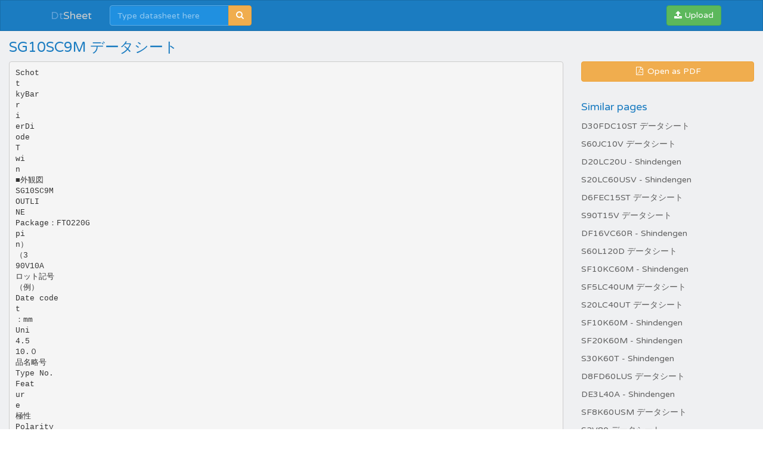

--- FILE ---
content_type: text/html;charset=UTF-8
request_url: https://dtsheet.com/doc/1350658/sg10sc9m-%E3%83%87%E3%83%BC%E3%82%BF%E3%82%B7%E3%83%BC%E3%83%88
body_size: 8192
content:


<!DOCTYPE html>
<html>
<head>
    <meta charset="utf-8">
    <meta http-equiv="X-UA-Compatible" content="IE=edge">
    <meta name="viewport" content="width=device-width, initial-scale=1">

			    <title>SG10SC9M データシート</title>

    <meta name="description" content="" />
    <meta name="keywords" content="" />
    <meta property="og:title" content="SG10SC9M データシート" />
    <meta property="og:description" content="" />
    <meta property="og:image" content="//s1.dtsheet.com/store/data/001350658_1-427d769d42f3913bc1f48fe09d8a0c12.png" />
    <script>var gaAuthorId='165',gaCategoryId='0',gaViewMode='regular';</script>

            <link rel="canonical" href="https://dtsheet.com/doc/1350658/sg10sc9m-%E3%83%87%E3%83%BC%E3%82%BF%E3%82%B7%E3%83%BC%E3%83%88" />
        	
    <link rel="stylesheet" href="/theme/datasheet/static/stylesheets/bootstrap.css">
    <link rel="stylesheet" href="/theme/datasheet/static/stylesheets/faicons.css">
    <link rel="stylesheet" href="/theme/datasheet/static/stylesheets/navbar.css">
    <link rel="stylesheet" href="/theme/datasheet/static/stylesheets/common.css">

    <link href="//fonts.googleapis.com/css?family=Varela+Round" rel="stylesheet">
    <link href="/css/datasheet.css" rel="stylesheet">
    <link rel="shortcut icon" href="/theme/datasheet/static/images/favicon.ico">

    <script type="text/javascript">
        var gaUserId = 2;
        var gaUserType = 'empty';
    </script>
	<script async src="https://pagead2.googlesyndication.com/pagead/js/adsbygoogle.js?client=ca-pub-4574181568230206" crossorigin="anonymous"></script>
<script>
(function(i,s,o,g,r,a,m){i['GoogleAnalyticsObject']=r;i[r]=i[r]||function(){
(i[r].q=i[r].q||[]).push(arguments)},i[r].l=1*new Date();a=s.createElement(o),
m=s.getElementsByTagName(o)[0];a.async=1;a.src=g;m.parentNode.insertBefore(a,m)
})(window,document,'script','//www.google-analytics.com/analytics.js','ga');
ga('create', 'UA-66014471-1', 'auto');
ga('require', 'displayfeatures');
if(typeof gaAuthorId != "undefined")
ga('set', 'dimension1', gaAuthorId);
if(typeof gaUserId != "undefined"){
ga('set', 'dimension2', gaUserId);
if(gaUserId > 0)
ga('set', '&uid', gaUserId)}
if(typeof gaUserType != "undefined")
ga('set', 'dimension3', gaUserType);
if(typeof gaCategoryId != "undefined")
ga('set', 'dimension4', gaCategoryId);
ga('send', 'pageview');
</script>

    <script src="//cdnjs.cloudflare.com/ajax/libs/labjs/2.0.3/LAB.min.js"></script>
    <script type="text/javascript">
	
		$LAB.setGlobalDefaults({ Debug:true });
		$LAB_CHAIN = $LAB
			//.script("$PATH/javascripts/jquery.js").wait()
			.script("//ajax.googleapis.com/ajax/libs/jquery/1.10.2/jquery.min.js").wait()
			.script("/js/public.js").wait()
			.script("$PATH/javascripts/bootstrap.js").wait()
			.script("$PATH/javascripts/navbar.js").wait()
            .script("$PATH/javascripts/common.js").wait()
	 
    </script>
</head>

<body>

	<div class="navbar navbar-theme
			 no-border-radius ">
		<div class="container">
			<div class="navbar-header">
				<button type="button" class="navbar-toggle"
						data-toggle="collapse" data-target="#navigation">
					<span class="icon-bar"></span>
					<span class="icon-bar"></span>
					<span class="icon-bar"></span>
				</button>
				<div class="navbar-brand">
					<a href="/">Dt<span>Sheet</span></a>				</div>
			</div>

			<div id="navigation" class="navbar-collapse collapse">
				<ul class="nav navbar-nav navbar-left">
					

											<li>
							<form class="navbar-form-expanded navbar-form" method="get" action="/search/">
								<div class="input-group">
									<input class="form-control" type="text" name="q" placeholder="Type datasheet here"
										data-width="200px" data-width-expanded="300px">
									<span class="input-group-btn">
										<button class="btn btn-warning" type="submit">
											<i class="fa fa-search"></i>
										</button>
									</span>
								</div>
							</form>
						</li>
									</ul>

				<ul class="nav navbar-nav navbar-right">
                    <button type="button" class="navbar-btn btn btn-success btn-block btn-file">
						<i class="fa fa-upload"></i>
                        Upload
                        <input type="file">
                    </button>
				</ul>
			</div>
		</div>
	</div>

    <div id="wrapper"  class="nofixed" >
		




<div class="manual container-fluid">
    <div class="row">
        <div class="col-sm-6">
            <h3>SG10SC9M データシート</h3>
        </div>
    </div>

    <div class="row">
		            <div class="col-sm-9">
				                    <pre  itemprop="text" style="white-space:pre-line">Schot
t
kyBar
r
i
erDi
ode
T
wi
n
■外観図
SG10SC9M
OUTLI
NE
Package：FTO220G
pi
n）
（3
90V10A
ロット記号
（例）
Date code
t
：mm
Uni
4.5
10.０
品名略号
Type No.
Feat
ur
e
極性
Polarity
13.5
煙 Tj
=175&deg;
C
0000
G10SC9M
３.45
煙 Tj
=１７
５℃
15.０
（例）
管理番号
Control No.
特 長
2.54
2.54
①②③
①
②
③
外形図については新電元 We
bサイトをご参照下さい。捺印表示については
捺印仕様をご確認下さい。
Fordet
ai
l
soft
heout
l
i
nedi
mens
i
ons
,r
ef
ert
oourweb s
i
t
e.Asf
ort
he
mar
ki
ng,r
ef
ert
ot
hes
peci
f
i
cat
i
on&quot;
Mar
ki
ng,T
er
mi
nalConnect
i
on&quot;
.
■定格表
RATI
NGS
●絶対最大定格
項
Abs
ol
ut
eMaxi
mum Rat
i
ngs
（指定のない場合
目
I
t
em
記号
Sy
mbol
保存温度
St
or
ageT
emper
at
ur
e
接合部温度
Oper
at
i
onJunct
i
onT
emper
at
ur
e
せん頭逆電圧
Maxi
mum Rev
er
s
eVol
t
age
出力電流
Av
er
ageRect
i
f
i
edFor
war
dCur
r
ent
絶縁耐圧
Di
el
ect
r
i
cSt
r
engt
h
締め付けトルク
Mount
i
ngT
or
que
●電気的・熱的特性
規格値
Rat
i
ngs
単位
Uni
t
Ts
t
g
－５５～１７５
℃
Tj
１７５
℃
９０
V
１００
V
１０
A
１５０
A
1
.
5
kV
０５
.
N・m
条 件
Condi
t
i
ons
VRM
繰り返しせん頭サージ逆電圧
Repet
i
t
i
v
ePeakSur
geRev
er
s
eVol
t
age
せん頭サージ順電流
PeakSur
geFor
war
dCur
r
ent
Tc＝２５℃/
unl
e
s
so
t
he
r
wi
s
es
pe
c
i
f
i
e
d）
VRRSM
I
o
パルス幅０５
.ms
，dut
y1
/
4
0
Pul
s
ewi
dt
h0.
5ms
,dut
y1/
40
50Hz正弦波，抵抗負荷，一素子当りの出力電流平均値 I
o/2,
Tc
=
１
３９℃
50Hzs
i
newav
e,Res
i
s
t
ancel
oad,Perdi
odeI
o/
2,T
c=139˚
C
I
FSM
５０Hz正弦波，非繰り返し１サイクルせん頭値，Tj
＝２５℃
50Hzs
i
newav
e,Nonr
epet
i
t
i
v
e1cy
cl
epeakv
al
ue,Tj
=25˚
C
Vdi
s
一括端子・ケース裏面間，AC１分間印加
T
er
mi
nal
st
ocas
ebacks
i
de,AC1mi
nut
e
TOR
（推奨値：０３
.N・m）
(
Recommendedt
or
que:
0.
3N
・m)
El
ect
r
i
calChar
act
er
i
s
t
i
cs
（指定のない場合
Tc＝２５℃/
unl
e
s
so
t
he
r
wi
s
es
pe
c
i
f
i
e
d）
順電圧
For
war
dVol
t
age
VF
I
F＝５A,
パルス測定，一素子当りの規格値
Pul
s
emeas
ur
ement
,Perdi
ode
MAX０７
.
５
TYP ０６
.
５
V
逆電流
Rev
er
s
eCur
r
ent
I
R
VR＝ VRM,
パルス測定，一素子当りの規格値
Pul
s
emeas
ur
ement
,Perdi
ode
MAX ０５
.
mA
一素子当りの規格値
Perdi
ode
TYP １
４０
pF
MAX ３０
.
℃/
W
接合容量
Junct
i
onCapaci
t
ance
熱抵抗
Ther
malRes
i
s
t
ance
533p
（J
〈2012.12〉）
Cj
θj
c
f
＝１MHz
,
VR＝１０V,
接合部・ケース間
Junct
i
ont
ocas
e
www.
s
hi
ndengen.
c
o.
j
p/
pr
oduc
t
/
s
emi
/
SG10SC9M
■特性図 CHARACTERI
STI
C DI
AGRAMS
順方向特性
順電力損失曲線
せん頭サージ順電流耐量
Forward Voltage
Forward Power Dissipation
Peak Surge Forward Current Capability
１０
５
２
Tc＝１７５℃
（MAX）
Tc＝１７５℃
（TYP）
Tc＝２５℃
（MAX）
Tc＝２５℃
（TYP）
１
０．
５
０．
２
０．
１
０
Pulse measurement
Per diode
０．
４
０．
８
１．
２
１．
６
２
２．
４
０
１０
tp
D＝tp/T
T
Tj＝１７５℃
８
０．
２
６
０．
０５
D＝０．
８
０．
３
DC
０．
１
４
１０ms１０ms
１cycle
Non-repetitive
Tj＝２５℃
１００
２
２
Sine wave
１５０
０．
５
SIN
４
０
０
２．
８
２００
IO
IFSM
Forward Power Dissipation PF〔W〕
Forward Current IF〔A〕
２０
Peak Surge Forward Current IFSM〔A〕
１２
３０
６
８
１０
１２
１４
１６
５０
０
１
２
Average Rectiﬁed Forward Current IO〔A〕
Forward Voltage VF〔V〕
５
１０
逆方向特性
逆電力損失曲線
接合容量
Reverse Current
Reverse Power Dissipation
Junction Capacitance
Reverse Current IR〔mA〕
１００
（TYP）
Tc＝１５０℃
１０
Tc＝１２５℃
（TYP）
（TYP）
Tc＝１００℃
１
Tc＝７５℃
（TYP）
０．
１
Tc＝５０℃
（TYP）
０．
０１
Tc＝２５℃
（TYP）
０．
００１
０
Pulse measurement
Per diode
２０
４０
６０
８０
１００
Reverse Voltage VR〔V〕
Average Rectiﬁed Forward Current IO〔A〕
tp
DC
tp
T
Tj＝１７５℃
D＝tp/T
DC
D＝０．
０５
０．
１
０．
２
６０
０．
３
４０
０．
５
２０
SIN
０．
８
０
０
２０
４０
６０
８０
１００
５０
１００
f＝１MHz
Tc＝２５℃
TYP
Per diode
２０００
１０００
５００
２００
１００
５０
２０
１０
０．
１ ０．
２
０．
５
１
２
５
１０ ２０
５０ ９０
Reverse Voltage VR〔V〕
IO
０
０
２０
５０００
VR
Reverse Voltage VR〔V〕
ディレーティングカーブ Tc-Io
Derating Curve Tc-Io
８０
０
Junction Capacitance Cj〔pF〕
Tc＝１７５℃
（TYP）
Reverse Power Dissipation PR〔W〕
１００
１０００
２０
Number of Cycles 〔cycle〕
T
VR
VR＝４５V
D＝tp/T
１５ D＝０．
８
１０
０．
５
SIN
０．
３
０．
２
５
０．
１
０．
０５
０
０
５０
１００
１５０
２００
Case Temperature Tc〔℃〕
＊ Si
newa
veは 5
0
Hzで測定しています。
＊ 50Hzs
i
newav
ei
sus
edf
ormeas
ur
ement
s
.
www.
s
hi
ndengen.
c
o.
j
p/
pr
oduc
t
/
s
emi
/
533p
（J
〈2012.12〉
）
ご 注 意
1. ご採用に際しては、別途仕様書をご請求の上、ご確認をお願いいたします。
2. 本資料に記載されている当社製品の品質水準は、一般的な信頼度が要求される標準用途を意図しています。
その製品の故障や誤動作が直接生命や人体に影響を及ぼすような極めて高い品質、信頼度を要求される特
別、特定用途の機器、装置にご使用の場合には必ず事前に当社へご連絡の上、確認を得て下さい。 当社の
製品の品質水準は以下のように分類しております。
【標準用途】
コンピュータ、OA 等の事務機器、通信用端末機器、計測器、AV 機器、アミューズメント機器、家電、
工作機器、パーソナル機器、産業用機器等
【特別用途】
輸送機器（車載、船舶等）、基幹用通信機器、交通信号機器、防災/防犯機器、各種安全機器、医療
機器等
【特定用途】
原子力制御システム、航空機器、航空宇宙機器、海底中継機器、生命維持のための装置、システム
等
3. 当社は品質と信頼性の向上に絶えず努めていますが、必要に応じ、安全性を考慮した冗長設計、延焼防止
設計、誤動作防止設計等の手段により結果として人身事故、火災事故、社会的な損害等が防止できるようご
検討下さい。
4. 本資料に記載されている内容は、製品改良などのためお断りなしに変更することがありますのでご了承下さ
い。製品のご購入に際しましては事前に当社または特約店へ最新の情報をご確認下さい。
5. 本資料の使用によって起因する損害または特許権その他権利の侵害に関しては、当社は一切その責任を負
いません。
6. 本資料によって第三者または当社の特許権その他権利の実施に対する保証または実施権の許諾を行うもの
ではありません。
7. 本資料に記載されている製品が、外国為替及び外国貿易管理法に基づき規制されている場合、輸出には同
法に基づく日本国政府の輸出許可が必要です。
8. 本資料の一部または全部を当社に無断で転載または複製することを堅くお断りいたします。
Notes
1. If you wish to use any such product, please be sure to refer to the specifications issued by Shindengen.
2. All products described or contained herein are designed with a quality level intended for use in standard
applications requiring an ordinary level of reliability. If these products are to be used in equipment or devices
for special or specific applications requiring an extremely high grade of quality or reliability in which failures or
malfunctions of products may directly affect human life or health, a local Shindengen office must be contacted
in advance to confirm that the intended use of the product is appropriate. Shindengen products are grouped
into the following three applications according the quality grade.
【Standard applications】
Computers, office automation and other office equipment, communication terminals, test and
measurement equipment, audio/visual equipment, amusement equipment, consumer electronics,
machine tools, personal electronic equipment, industrial equipment, etc.
【Special applications】
Transportation equipment (vehicles, ships, etc.), trunk-line communication equipment, traffic signal
control systems, anti-disaster/crime systems, safety equipment, medical equipment, etc.
【Specific applications】
Nuclear reactor control systems, aircraft, aerospace equipment, submarine repeaters, life support
equipment and systems, etc.
3. Although Shindengen continuously endeavors to enhance the quality and reliability of its products, customers
are advised to consider and take safety measures in their design, such as redundancy, fire containment and
anti-failure, so that personal injury, fires, or societal damages can be prevented.
4. Please note that all information described or contained herein is subject to change without notice due to
product upgrades and other reasons. When buying Shindengen products, please contact the Company s
offices or distributors to obtain the latest information.
5. Shindengen shall not bear any responsibility with regards to damages or infringement of any third-party patent
rights and other intellectual property rights incurred due to the use of information on this website.
6. The information and materials on this website neither warrant the use of Shindengen's or any third party s
patent rights and other intellectual property rights, nor grant license to such rights.
7. In the event that any product described or contained herein falls under the category of strategic products
controlled under the Foreign Exchange and Foreign Trade Control Law of Japan, exporting of such products
shall require an export license from the Japanese government in accordance with the above law.
8. No reprinting or reproduction of the materials on this website, either in whole or in part, is permitted without
proper authorization from Shindengen.
</pre>
				            </div>

            <div class="col-sm-3">
                <div class="row">
                    <div class="col-xs-12">
                        <a class="btn btn-warning btn-block" href="//s1.dtsheet.com/store/data/001350658.pdf?key=4b9a5bbedda6bc30cc784e126056112d&r=1"
                                target="_blank" rel="nofollow">
                            <span class="fa fa-fw fa-file-pdf-o"></span>
                            Open as PDF
                        </a>
                    </div>
                </div>

                <div class="row">
                    <div class="col-xs-12">
                        <dl>
                            <dt>Similar pages</dt>
							                                <dd>
                                    <a href="/doc/1350441/d30fdc10st-%E3%83%87%E3%83%BC%E3%82%BF%E3%82%B7%E3%83%BC%E3%83%88">
										D30FDC10ST データシート
                                    </a>
                                </dd>
							                                <dd>
                                    <a href="/doc/1350611/s60jc10v-%E3%83%87%E3%83%BC%E3%82%BF%E3%82%B7%E3%83%BC%E3%83%88">
										S60JC10V データシート
                                    </a>
                                </dd>
							                                <dd>
                                    <a href="/doc/1350515/d20lc20u---shindengen">
										D20LC20U - Shindengen
                                    </a>
                                </dd>
							                                <dd>
                                    <a href="/doc/1350508/s20lc60usv---shindengen">
										S20LC60USV - Shindengen
                                    </a>
                                </dd>
							                                <dd>
                                    <a href="/doc/1350735/d6fec15st-%E3%83%87%E3%83%BC%E3%82%BF%E3%82%B7%E3%83%BC%E3%83%88">
										D6FEC15ST データシート
                                    </a>
                                </dd>
							                                <dd>
                                    <a href="/doc/1350651/s90t15v-%E3%83%87%E3%83%BC%E3%82%BF%E3%82%B7%E3%83%BC%E3%83%88">
										S90T15V データシート
                                    </a>
                                </dd>
							                                <dd>
                                    <a href="/doc/1350449/df16vc60r---shindengen">
										DF16VC60R - Shindengen
                                    </a>
                                </dd>
							                                <dd>
                                    <a href="/doc/1350464/s60l120d-%E3%83%87%E3%83%BC%E3%82%BF%E3%82%B7%E3%83%BC%E3%83%88">
										S60L120D データシート
                                    </a>
                                </dd>
							                                <dd>
                                    <a href="/doc/1350703/sf10kc60m---shindengen">
										SF10KC60M - Shindengen
                                    </a>
                                </dd>
							                                <dd>
                                    <a href="/doc/1350426/sf5lc40um-%E3%83%87%E3%83%BC%E3%82%BF%E3%82%B7%E3%83%BC%E3%83%88">
										SF5LC40UM データシート
                                    </a>
                                </dd>
							                                <dd>
                                    <a href="/doc/1350531/s20lc40ut-%E3%83%87%E3%83%BC%E3%82%BF%E3%82%B7%E3%83%BC%E3%83%88">
										S20LC40UT データシート
                                    </a>
                                </dd>
							                                <dd>
                                    <a href="/doc/1350695/sf10k60m---shindengen">
										SF10K60M - Shindengen
                                    </a>
                                </dd>
							                                <dd>
                                    <a href="/doc/1350640/sf20k60m---shindengen">
										SF20K60M - Shindengen
                                    </a>
                                </dd>
							                                <dd>
                                    <a href="/doc/1350716/s30k60t---shindengen">
										S30K60T - Shindengen
                                    </a>
                                </dd>
							                                <dd>
                                    <a href="/doc/1350521/d8fd60lus-%E3%83%87%E3%83%BC%E3%82%BF%E3%82%B7%E3%83%BC%E3%83%88">
										D8FD60LUS データシート
                                    </a>
                                </dd>
							                                <dd>
                                    <a href="/doc/1350738/de3l40a---shindengen">
										DE3L40A - Shindengen
                                    </a>
                                </dd>
							                                <dd>
                                    <a href="/doc/1350699/sf8k60usm-%E3%83%87%E3%83%BC%E3%82%BF%E3%82%B7%E3%83%BC%E3%83%88">
										SF8K60USM データシート
                                    </a>
                                </dd>
							                                <dd>
                                    <a href="/doc/1350497/s2v80-%E3%83%87%E3%83%BC%E3%82%BF%E3%82%B7%E3%83%BC%E3%83%88">
										S2V80 データシート
                                    </a>
                                </dd>
							                                <dd>
                                    <a href="/doc/1482312/j532-d3ce15st">
										J532 D3CE15ST
                                    </a>
                                </dd>
							                                <dd>
                                    <a href="/doc/1519975/j534-s3v80">
										J534 S3V80
                                    </a>
                                </dd>
							                                <dd>
                                    <a href="/doc/1350492/de5l60a---shindengen">
										DE5L60A - Shindengen
                                    </a>
                                </dd>
							                                <dd>
                                    <a href="/doc/1350578/d25fd60v-%E3%83%87%E3%83%BC%E3%82%BF%E3%82%B7%E3%83%BC%E3%83%88">
										D25FD60V データシート
                                    </a>
                                </dd>
							                        </dl>
                    </div>
                </div>
                <!-- ADS-->
            </div>
		    </div>
</div>

	</div>

    <div class="footer">
        <div class="container">
            <div class="row">
                <div class="col-xs-4 text-left">
					dtsheet					&copy; 2026
                </div>
                <div class="col-xs-4 text-center">
					
                </div>
                <div class="col-xs-4 text-right">
                    <a href="/about">About us</a>
                    <a href="/dmca">DMCA / GDPR</a>
                    <a href="/abuse">Abuse here</a>
                </div>
            </div>
		</div>
    </div>

	<!-- Yandex.Metrika counter -->
<script type="text/javascript">
    (function (d, w, c) {
        (w[c] = w[c] || []).push(function() {
            try {
                w.yaCounter32232889 = new Ya.Metrika({
                    id:32232889,
                    clickmap:true,
                    trackLinks:true,
                    accurateTrackBounce:true,
                    webvisor:true
                });
            } catch(e) {}
        });

        var n = d.getElementsByTagName("script")[0],
            s = d.createElement("script"),
            f = function () { n.parentNode.insertBefore(s, n); };
        s.type = "text/javascript";
        s.async = true;
        s.src = "https://mc.yandex.ru/metrika/watch.js";

        if (w.opera == "[object Opera]") {
            d.addEventListener("DOMContentLoaded", f, false);
        } else { f(); }
    })(document, window, "yandex_metrika_callbacks");
</script>
<noscript><div><img src="https://mc.yandex.ru/watch/32232889" style="position:absolute; left:-9999px;" alt="" /></div></noscript>
<!-- /Yandex.Metrika counter -->
<script defer src="https://static.cloudflareinsights.com/beacon.min.js/vcd15cbe7772f49c399c6a5babf22c1241717689176015" integrity="sha512-ZpsOmlRQV6y907TI0dKBHq9Md29nnaEIPlkf84rnaERnq6zvWvPUqr2ft8M1aS28oN72PdrCzSjY4U6VaAw1EQ==" data-cf-beacon='{"version":"2024.11.0","token":"000c1b2f17094c8b8407669ff2385ed3","r":1,"server_timing":{"name":{"cfCacheStatus":true,"cfEdge":true,"cfExtPri":true,"cfL4":true,"cfOrigin":true,"cfSpeedBrain":true},"location_startswith":null}}' crossorigin="anonymous"></script>
</body>
</html>


--- FILE ---
content_type: text/html;charset=UTF-8
request_url: https://dtsheet.com/doc/1350658/$PATH/javascripts/bootstrap.js
body_size: 7671
content:


<!DOCTYPE html>
<html>
<head>
    <meta charset="utf-8">
    <meta http-equiv="X-UA-Compatible" content="IE=edge">
    <meta name="viewport" content="width=device-width, initial-scale=1">

			    <title>SG10SC9M データシート</title>

    <meta name="description" content="" />
    <meta name="keywords" content="" />
    <meta property="og:title" content="SG10SC9M データシート" />
    <meta property="og:description" content="" />
    <meta property="og:image" content="//s1.dtsheet.com/store/data/001350658_1-427d769d42f3913bc1f48fe09d8a0c12.png" />
    <script>var gaAuthorId='165',gaCategoryId='0',gaViewMode='regular';</script>

            <link rel="canonical" href="https://dtsheet.com/doc/1350658/sg10sc9m-%E3%83%87%E3%83%BC%E3%82%BF%E3%82%B7%E3%83%BC%E3%83%88" />
        	
    <link rel="stylesheet" href="/theme/datasheet/static/stylesheets/bootstrap.css">
    <link rel="stylesheet" href="/theme/datasheet/static/stylesheets/faicons.css">
    <link rel="stylesheet" href="/theme/datasheet/static/stylesheets/navbar.css">
    <link rel="stylesheet" href="/theme/datasheet/static/stylesheets/common.css">

    <link href="//fonts.googleapis.com/css?family=Varela+Round" rel="stylesheet">
    <link href="/css/datasheet.css" rel="stylesheet">
    <link rel="shortcut icon" href="/theme/datasheet/static/images/favicon.ico">

    <script type="text/javascript">
        var gaUserId = 2;
        var gaUserType = 'empty';
    </script>
	<script async src="https://pagead2.googlesyndication.com/pagead/js/adsbygoogle.js?client=ca-pub-4574181568230206" crossorigin="anonymous"></script>
<script>
(function(i,s,o,g,r,a,m){i['GoogleAnalyticsObject']=r;i[r]=i[r]||function(){
(i[r].q=i[r].q||[]).push(arguments)},i[r].l=1*new Date();a=s.createElement(o),
m=s.getElementsByTagName(o)[0];a.async=1;a.src=g;m.parentNode.insertBefore(a,m)
})(window,document,'script','//www.google-analytics.com/analytics.js','ga');
ga('create', 'UA-66014471-1', 'auto');
ga('require', 'displayfeatures');
if(typeof gaAuthorId != "undefined")
ga('set', 'dimension1', gaAuthorId);
if(typeof gaUserId != "undefined"){
ga('set', 'dimension2', gaUserId);
if(gaUserId > 0)
ga('set', '&uid', gaUserId)}
if(typeof gaUserType != "undefined")
ga('set', 'dimension3', gaUserType);
if(typeof gaCategoryId != "undefined")
ga('set', 'dimension4', gaCategoryId);
ga('send', 'pageview');
</script>

    <script src="//cdnjs.cloudflare.com/ajax/libs/labjs/2.0.3/LAB.min.js"></script>
    <script type="text/javascript">
	
		$LAB.setGlobalDefaults({ Debug:true });
		$LAB_CHAIN = $LAB
			//.script("$PATH/javascripts/jquery.js").wait()
			.script("//ajax.googleapis.com/ajax/libs/jquery/1.10.2/jquery.min.js").wait()
			.script("/js/public.js").wait()
			.script("$PATH/javascripts/bootstrap.js").wait()
			.script("$PATH/javascripts/navbar.js").wait()
            .script("$PATH/javascripts/common.js").wait()
	 
    </script>
</head>

<body>

	<div class="navbar navbar-theme
			 no-border-radius ">
		<div class="container">
			<div class="navbar-header">
				<button type="button" class="navbar-toggle"
						data-toggle="collapse" data-target="#navigation">
					<span class="icon-bar"></span>
					<span class="icon-bar"></span>
					<span class="icon-bar"></span>
				</button>
				<div class="navbar-brand">
					<a href="/">Dt<span>Sheet</span></a>				</div>
			</div>

			<div id="navigation" class="navbar-collapse collapse">
				<ul class="nav navbar-nav navbar-left">
					

											<li>
							<form class="navbar-form-expanded navbar-form" method="get" action="/search/">
								<div class="input-group">
									<input class="form-control" type="text" name="q" placeholder="Type datasheet here"
										data-width="200px" data-width-expanded="300px">
									<span class="input-group-btn">
										<button class="btn btn-warning" type="submit">
											<i class="fa fa-search"></i>
										</button>
									</span>
								</div>
							</form>
						</li>
									</ul>

				<ul class="nav navbar-nav navbar-right">
                    <button type="button" class="navbar-btn btn btn-success btn-block btn-file">
						<i class="fa fa-upload"></i>
                        Upload
                        <input type="file">
                    </button>
				</ul>
			</div>
		</div>
	</div>

    <div id="wrapper"  class="nofixed" >
		




<div class="manual container-fluid">
    <div class="row">
        <div class="col-sm-6">
            <h3>SG10SC9M データシート</h3>
        </div>
    </div>

    <div class="row">
		            <div class="col-sm-9">
				                    <pre  itemprop="text" style="white-space:pre-line">Schot
t
kyBar
r
i
erDi
ode
T
wi
n
■外観図
SG10SC9M
OUTLI
NE
Package：FTO220G
pi
n）
（3
90V10A
ロット記号
（例）
Date code
t
：mm
Uni
4.5
10.０
品名略号
Type No.
Feat
ur
e
極性
Polarity
13.5
煙 Tj
=175&deg;
C
0000
G10SC9M
３.45
煙 Tj
=１７
５℃
15.０
（例）
管理番号
Control No.
特 長
2.54
2.54
①②③
①
②
③
外形図については新電元 We
bサイトをご参照下さい。捺印表示については
捺印仕様をご確認下さい。
Fordet
ai
l
soft
heout
l
i
nedi
mens
i
ons
,r
ef
ert
oourweb s
i
t
e.Asf
ort
he
mar
ki
ng,r
ef
ert
ot
hes
peci
f
i
cat
i
on&quot;
Mar
ki
ng,T
er
mi
nalConnect
i
on&quot;
.
■定格表
RATI
NGS
●絶対最大定格
項
Abs
ol
ut
eMaxi
mum Rat
i
ngs
（指定のない場合
目
I
t
em
記号
Sy
mbol
保存温度
St
or
ageT
emper
at
ur
e
接合部温度
Oper
at
i
onJunct
i
onT
emper
at
ur
e
せん頭逆電圧
Maxi
mum Rev
er
s
eVol
t
age
出力電流
Av
er
ageRect
i
f
i
edFor
war
dCur
r
ent
絶縁耐圧
Di
el
ect
r
i
cSt
r
engt
h
締め付けトルク
Mount
i
ngT
or
que
●電気的・熱的特性
規格値
Rat
i
ngs
単位
Uni
t
Ts
t
g
－５５～１７５
℃
Tj
１７５
℃
９０
V
１００
V
１０
A
１５０
A
1
.
5
kV
０５
.
N・m
条 件
Condi
t
i
ons
VRM
繰り返しせん頭サージ逆電圧
Repet
i
t
i
v
ePeakSur
geRev
er
s
eVol
t
age
せん頭サージ順電流
PeakSur
geFor
war
dCur
r
ent
Tc＝２５℃/
unl
e
s
so
t
he
r
wi
s
es
pe
c
i
f
i
e
d）
VRRSM
I
o
パルス幅０５
.ms
，dut
y1
/
4
0
Pul
s
ewi
dt
h0.
5ms
,dut
y1/
40
50Hz正弦波，抵抗負荷，一素子当りの出力電流平均値 I
o/2,
Tc
=
１
３９℃
50Hzs
i
newav
e,Res
i
s
t
ancel
oad,Perdi
odeI
o/
2,T
c=139˚
C
I
FSM
５０Hz正弦波，非繰り返し１サイクルせん頭値，Tj
＝２５℃
50Hzs
i
newav
e,Nonr
epet
i
t
i
v
e1cy
cl
epeakv
al
ue,Tj
=25˚
C
Vdi
s
一括端子・ケース裏面間，AC１分間印加
T
er
mi
nal
st
ocas
ebacks
i
de,AC1mi
nut
e
TOR
（推奨値：０３
.N・m）
(
Recommendedt
or
que:
0.
3N
・m)
El
ect
r
i
calChar
act
er
i
s
t
i
cs
（指定のない場合
Tc＝２５℃/
unl
e
s
so
t
he
r
wi
s
es
pe
c
i
f
i
e
d）
順電圧
For
war
dVol
t
age
VF
I
F＝５A,
パルス測定，一素子当りの規格値
Pul
s
emeas
ur
ement
,Perdi
ode
MAX０７
.
５
TYP ０６
.
５
V
逆電流
Rev
er
s
eCur
r
ent
I
R
VR＝ VRM,
パルス測定，一素子当りの規格値
Pul
s
emeas
ur
ement
,Perdi
ode
MAX ０５
.
mA
一素子当りの規格値
Perdi
ode
TYP １
４０
pF
MAX ３０
.
℃/
W
接合容量
Junct
i
onCapaci
t
ance
熱抵抗
Ther
malRes
i
s
t
ance
533p
（J
〈2012.12〉）
Cj
θj
c
f
＝１MHz
,
VR＝１０V,
接合部・ケース間
Junct
i
ont
ocas
e
www.
s
hi
ndengen.
c
o.
j
p/
pr
oduc
t
/
s
emi
/
SG10SC9M
■特性図 CHARACTERI
STI
C DI
AGRAMS
順方向特性
順電力損失曲線
せん頭サージ順電流耐量
Forward Voltage
Forward Power Dissipation
Peak Surge Forward Current Capability
１０
５
２
Tc＝１７５℃
（MAX）
Tc＝１７５℃
（TYP）
Tc＝２５℃
（MAX）
Tc＝２５℃
（TYP）
１
０．
５
０．
２
０．
１
０
Pulse measurement
Per diode
０．
４
０．
８
１．
２
１．
６
２
２．
４
０
１０
tp
D＝tp/T
T
Tj＝１７５℃
８
０．
２
６
０．
０５
D＝０．
８
０．
３
DC
０．
１
４
１０ms１０ms
１cycle
Non-repetitive
Tj＝２５℃
１００
２
２
Sine wave
１５０
０．
５
SIN
４
０
０
２．
８
２００
IO
IFSM
Forward Power Dissipation PF〔W〕
Forward Current IF〔A〕
２０
Peak Surge Forward Current IFSM〔A〕
１２
３０
６
８
１０
１２
１４
１６
５０
０
１
２
Average Rectiﬁed Forward Current IO〔A〕
Forward Voltage VF〔V〕
５
１０
逆方向特性
逆電力損失曲線
接合容量
Reverse Current
Reverse Power Dissipation
Junction Capacitance
Reverse Current IR〔mA〕
１００
（TYP）
Tc＝１５０℃
１０
Tc＝１２５℃
（TYP）
（TYP）
Tc＝１００℃
１
Tc＝７５℃
（TYP）
０．
１
Tc＝５０℃
（TYP）
０．
０１
Tc＝２５℃
（TYP）
０．
００１
０
Pulse measurement
Per diode
２０
４０
６０
８０
１００
Reverse Voltage VR〔V〕
Average Rectiﬁed Forward Current IO〔A〕
tp
DC
tp
T
Tj＝１７５℃
D＝tp/T
DC
D＝０．
０５
０．
１
０．
２
６０
０．
３
４０
０．
５
２０
SIN
０．
８
０
０
２０
４０
６０
８０
１００
５０
１００
f＝１MHz
Tc＝２５℃
TYP
Per diode
２０００
１０００
５００
２００
１００
５０
２０
１０
０．
１ ０．
２
０．
５
１
２
５
１０ ２０
５０ ９０
Reverse Voltage VR〔V〕
IO
０
０
２０
５０００
VR
Reverse Voltage VR〔V〕
ディレーティングカーブ Tc-Io
Derating Curve Tc-Io
８０
０
Junction Capacitance Cj〔pF〕
Tc＝１７５℃
（TYP）
Reverse Power Dissipation PR〔W〕
１００
１０００
２０
Number of Cycles 〔cycle〕
T
VR
VR＝４５V
D＝tp/T
１５ D＝０．
８
１０
０．
５
SIN
０．
３
０．
２
５
０．
１
０．
０５
０
０
５０
１００
１５０
２００
Case Temperature Tc〔℃〕
＊ Si
newa
veは 5
0
Hzで測定しています。
＊ 50Hzs
i
newav
ei
sus
edf
ormeas
ur
ement
s
.
www.
s
hi
ndengen.
c
o.
j
p/
pr
oduc
t
/
s
emi
/
533p
（J
〈2012.12〉
）
ご 注 意
1. ご採用に際しては、別途仕様書をご請求の上、ご確認をお願いいたします。
2. 本資料に記載されている当社製品の品質水準は、一般的な信頼度が要求される標準用途を意図しています。
その製品の故障や誤動作が直接生命や人体に影響を及ぼすような極めて高い品質、信頼度を要求される特
別、特定用途の機器、装置にご使用の場合には必ず事前に当社へご連絡の上、確認を得て下さい。 当社の
製品の品質水準は以下のように分類しております。
【標準用途】
コンピュータ、OA 等の事務機器、通信用端末機器、計測器、AV 機器、アミューズメント機器、家電、
工作機器、パーソナル機器、産業用機器等
【特別用途】
輸送機器（車載、船舶等）、基幹用通信機器、交通信号機器、防災/防犯機器、各種安全機器、医療
機器等
【特定用途】
原子力制御システム、航空機器、航空宇宙機器、海底中継機器、生命維持のための装置、システム
等
3. 当社は品質と信頼性の向上に絶えず努めていますが、必要に応じ、安全性を考慮した冗長設計、延焼防止
設計、誤動作防止設計等の手段により結果として人身事故、火災事故、社会的な損害等が防止できるようご
検討下さい。
4. 本資料に記載されている内容は、製品改良などのためお断りなしに変更することがありますのでご了承下さ
い。製品のご購入に際しましては事前に当社または特約店へ最新の情報をご確認下さい。
5. 本資料の使用によって起因する損害または特許権その他権利の侵害に関しては、当社は一切その責任を負
いません。
6. 本資料によって第三者または当社の特許権その他権利の実施に対する保証または実施権の許諾を行うもの
ではありません。
7. 本資料に記載されている製品が、外国為替及び外国貿易管理法に基づき規制されている場合、輸出には同
法に基づく日本国政府の輸出許可が必要です。
8. 本資料の一部または全部を当社に無断で転載または複製することを堅くお断りいたします。
Notes
1. If you wish to use any such product, please be sure to refer to the specifications issued by Shindengen.
2. All products described or contained herein are designed with a quality level intended for use in standard
applications requiring an ordinary level of reliability. If these products are to be used in equipment or devices
for special or specific applications requiring an extremely high grade of quality or reliability in which failures or
malfunctions of products may directly affect human life or health, a local Shindengen office must be contacted
in advance to confirm that the intended use of the product is appropriate. Shindengen products are grouped
into the following three applications according the quality grade.
【Standard applications】
Computers, office automation and other office equipment, communication terminals, test and
measurement equipment, audio/visual equipment, amusement equipment, consumer electronics,
machine tools, personal electronic equipment, industrial equipment, etc.
【Special applications】
Transportation equipment (vehicles, ships, etc.), trunk-line communication equipment, traffic signal
control systems, anti-disaster/crime systems, safety equipment, medical equipment, etc.
【Specific applications】
Nuclear reactor control systems, aircraft, aerospace equipment, submarine repeaters, life support
equipment and systems, etc.
3. Although Shindengen continuously endeavors to enhance the quality and reliability of its products, customers
are advised to consider and take safety measures in their design, such as redundancy, fire containment and
anti-failure, so that personal injury, fires, or societal damages can be prevented.
4. Please note that all information described or contained herein is subject to change without notice due to
product upgrades and other reasons. When buying Shindengen products, please contact the Company s
offices or distributors to obtain the latest information.
5. Shindengen shall not bear any responsibility with regards to damages or infringement of any third-party patent
rights and other intellectual property rights incurred due to the use of information on this website.
6. The information and materials on this website neither warrant the use of Shindengen's or any third party s
patent rights and other intellectual property rights, nor grant license to such rights.
7. In the event that any product described or contained herein falls under the category of strategic products
controlled under the Foreign Exchange and Foreign Trade Control Law of Japan, exporting of such products
shall require an export license from the Japanese government in accordance with the above law.
8. No reprinting or reproduction of the materials on this website, either in whole or in part, is permitted without
proper authorization from Shindengen.
</pre>
				            </div>

            <div class="col-sm-3">
                <div class="row">
                    <div class="col-xs-12">
                        <a class="btn btn-warning btn-block" href="//s1.dtsheet.com/store/data/001350658.pdf?key=4b9a5bbedda6bc30cc784e126056112d&r=1"
                                target="_blank" rel="nofollow">
                            <span class="fa fa-fw fa-file-pdf-o"></span>
                            Open as PDF
                        </a>
                    </div>
                </div>

                <div class="row">
                    <div class="col-xs-12">
                        <dl>
                            <dt>Similar pages</dt>
							                                <dd>
                                    <a href="/doc/1350441/d30fdc10st-%E3%83%87%E3%83%BC%E3%82%BF%E3%82%B7%E3%83%BC%E3%83%88">
										D30FDC10ST データシート
                                    </a>
                                </dd>
							                                <dd>
                                    <a href="/doc/1350611/s60jc10v-%E3%83%87%E3%83%BC%E3%82%BF%E3%82%B7%E3%83%BC%E3%83%88">
										S60JC10V データシート
                                    </a>
                                </dd>
							                                <dd>
                                    <a href="/doc/1350515/d20lc20u---shindengen">
										D20LC20U - Shindengen
                                    </a>
                                </dd>
							                                <dd>
                                    <a href="/doc/1350508/s20lc60usv---shindengen">
										S20LC60USV - Shindengen
                                    </a>
                                </dd>
							                                <dd>
                                    <a href="/doc/1350735/d6fec15st-%E3%83%87%E3%83%BC%E3%82%BF%E3%82%B7%E3%83%BC%E3%83%88">
										D6FEC15ST データシート
                                    </a>
                                </dd>
							                                <dd>
                                    <a href="/doc/1350651/s90t15v-%E3%83%87%E3%83%BC%E3%82%BF%E3%82%B7%E3%83%BC%E3%83%88">
										S90T15V データシート
                                    </a>
                                </dd>
							                                <dd>
                                    <a href="/doc/1350449/df16vc60r---shindengen">
										DF16VC60R - Shindengen
                                    </a>
                                </dd>
							                                <dd>
                                    <a href="/doc/1350464/s60l120d-%E3%83%87%E3%83%BC%E3%82%BF%E3%82%B7%E3%83%BC%E3%83%88">
										S60L120D データシート
                                    </a>
                                </dd>
							                                <dd>
                                    <a href="/doc/1350703/sf10kc60m---shindengen">
										SF10KC60M - Shindengen
                                    </a>
                                </dd>
							                                <dd>
                                    <a href="/doc/1350426/sf5lc40um-%E3%83%87%E3%83%BC%E3%82%BF%E3%82%B7%E3%83%BC%E3%83%88">
										SF5LC40UM データシート
                                    </a>
                                </dd>
							                                <dd>
                                    <a href="/doc/1350531/s20lc40ut-%E3%83%87%E3%83%BC%E3%82%BF%E3%82%B7%E3%83%BC%E3%83%88">
										S20LC40UT データシート
                                    </a>
                                </dd>
							                                <dd>
                                    <a href="/doc/1350695/sf10k60m---shindengen">
										SF10K60M - Shindengen
                                    </a>
                                </dd>
							                                <dd>
                                    <a href="/doc/1350640/sf20k60m---shindengen">
										SF20K60M - Shindengen
                                    </a>
                                </dd>
							                                <dd>
                                    <a href="/doc/1350716/s30k60t---shindengen">
										S30K60T - Shindengen
                                    </a>
                                </dd>
							                                <dd>
                                    <a href="/doc/1350521/d8fd60lus-%E3%83%87%E3%83%BC%E3%82%BF%E3%82%B7%E3%83%BC%E3%83%88">
										D8FD60LUS データシート
                                    </a>
                                </dd>
							                                <dd>
                                    <a href="/doc/1350738/de3l40a---shindengen">
										DE3L40A - Shindengen
                                    </a>
                                </dd>
							                                <dd>
                                    <a href="/doc/1350699/sf8k60usm-%E3%83%87%E3%83%BC%E3%82%BF%E3%82%B7%E3%83%BC%E3%83%88">
										SF8K60USM データシート
                                    </a>
                                </dd>
							                                <dd>
                                    <a href="/doc/1350497/s2v80-%E3%83%87%E3%83%BC%E3%82%BF%E3%82%B7%E3%83%BC%E3%83%88">
										S2V80 データシート
                                    </a>
                                </dd>
							                                <dd>
                                    <a href="/doc/1482312/j532-d3ce15st">
										J532 D3CE15ST
                                    </a>
                                </dd>
							                                <dd>
                                    <a href="/doc/1519975/j534-s3v80">
										J534 S3V80
                                    </a>
                                </dd>
							                                <dd>
                                    <a href="/doc/1350492/de5l60a---shindengen">
										DE5L60A - Shindengen
                                    </a>
                                </dd>
							                                <dd>
                                    <a href="/doc/1350578/d25fd60v-%E3%83%87%E3%83%BC%E3%82%BF%E3%82%B7%E3%83%BC%E3%83%88">
										D25FD60V データシート
                                    </a>
                                </dd>
							                        </dl>
                    </div>
                </div>
                <!-- ADS-->
            </div>
		    </div>
</div>

	</div>

    <div class="footer">
        <div class="container">
            <div class="row">
                <div class="col-xs-4 text-left">
					dtsheet					&copy; 2026
                </div>
                <div class="col-xs-4 text-center">
					
                </div>
                <div class="col-xs-4 text-right">
                    <a href="/about">About us</a>
                    <a href="/dmca">DMCA / GDPR</a>
                    <a href="/abuse">Abuse here</a>
                </div>
            </div>
		</div>
    </div>

	<!-- Yandex.Metrika counter -->
<script type="text/javascript">
    (function (d, w, c) {
        (w[c] = w[c] || []).push(function() {
            try {
                w.yaCounter32232889 = new Ya.Metrika({
                    id:32232889,
                    clickmap:true,
                    trackLinks:true,
                    accurateTrackBounce:true,
                    webvisor:true
                });
            } catch(e) {}
        });

        var n = d.getElementsByTagName("script")[0],
            s = d.createElement("script"),
            f = function () { n.parentNode.insertBefore(s, n); };
        s.type = "text/javascript";
        s.async = true;
        s.src = "https://mc.yandex.ru/metrika/watch.js";

        if (w.opera == "[object Opera]") {
            d.addEventListener("DOMContentLoaded", f, false);
        } else { f(); }
    })(document, window, "yandex_metrika_callbacks");
</script>
<noscript><div><img src="https://mc.yandex.ru/watch/32232889" style="position:absolute; left:-9999px;" alt="" /></div></noscript>
<!-- /Yandex.Metrika counter -->
</body>
</html>


--- FILE ---
content_type: text/html;charset=UTF-8
request_url: https://dtsheet.com/doc/1350658/$PATH/javascripts/navbar.js
body_size: 7674
content:


<!DOCTYPE html>
<html>
<head>
    <meta charset="utf-8">
    <meta http-equiv="X-UA-Compatible" content="IE=edge">
    <meta name="viewport" content="width=device-width, initial-scale=1">

			    <title>SG10SC9M データシート</title>

    <meta name="description" content="" />
    <meta name="keywords" content="" />
    <meta property="og:title" content="SG10SC9M データシート" />
    <meta property="og:description" content="" />
    <meta property="og:image" content="//s1.dtsheet.com/store/data/001350658_1-427d769d42f3913bc1f48fe09d8a0c12.png" />
    <script>var gaAuthorId='165',gaCategoryId='0',gaViewMode='regular';</script>

            <link rel="canonical" href="https://dtsheet.com/doc/1350658/sg10sc9m-%E3%83%87%E3%83%BC%E3%82%BF%E3%82%B7%E3%83%BC%E3%83%88" />
        	
    <link rel="stylesheet" href="/theme/datasheet/static/stylesheets/bootstrap.css">
    <link rel="stylesheet" href="/theme/datasheet/static/stylesheets/faicons.css">
    <link rel="stylesheet" href="/theme/datasheet/static/stylesheets/navbar.css">
    <link rel="stylesheet" href="/theme/datasheet/static/stylesheets/common.css">

    <link href="//fonts.googleapis.com/css?family=Varela+Round" rel="stylesheet">
    <link href="/css/datasheet.css" rel="stylesheet">
    <link rel="shortcut icon" href="/theme/datasheet/static/images/favicon.ico">

    <script type="text/javascript">
        var gaUserId = 2;
        var gaUserType = 'empty';
    </script>
	<script async src="https://pagead2.googlesyndication.com/pagead/js/adsbygoogle.js?client=ca-pub-4574181568230206" crossorigin="anonymous"></script>
<script>
(function(i,s,o,g,r,a,m){i['GoogleAnalyticsObject']=r;i[r]=i[r]||function(){
(i[r].q=i[r].q||[]).push(arguments)},i[r].l=1*new Date();a=s.createElement(o),
m=s.getElementsByTagName(o)[0];a.async=1;a.src=g;m.parentNode.insertBefore(a,m)
})(window,document,'script','//www.google-analytics.com/analytics.js','ga');
ga('create', 'UA-66014471-1', 'auto');
ga('require', 'displayfeatures');
if(typeof gaAuthorId != "undefined")
ga('set', 'dimension1', gaAuthorId);
if(typeof gaUserId != "undefined"){
ga('set', 'dimension2', gaUserId);
if(gaUserId > 0)
ga('set', '&uid', gaUserId)}
if(typeof gaUserType != "undefined")
ga('set', 'dimension3', gaUserType);
if(typeof gaCategoryId != "undefined")
ga('set', 'dimension4', gaCategoryId);
ga('send', 'pageview');
</script>

    <script src="//cdnjs.cloudflare.com/ajax/libs/labjs/2.0.3/LAB.min.js"></script>
    <script type="text/javascript">
	
		$LAB.setGlobalDefaults({ Debug:true });
		$LAB_CHAIN = $LAB
			//.script("$PATH/javascripts/jquery.js").wait()
			.script("//ajax.googleapis.com/ajax/libs/jquery/1.10.2/jquery.min.js").wait()
			.script("/js/public.js").wait()
			.script("$PATH/javascripts/bootstrap.js").wait()
			.script("$PATH/javascripts/navbar.js").wait()
            .script("$PATH/javascripts/common.js").wait()
	 
    </script>
</head>

<body>

	<div class="navbar navbar-theme
			 no-border-radius ">
		<div class="container">
			<div class="navbar-header">
				<button type="button" class="navbar-toggle"
						data-toggle="collapse" data-target="#navigation">
					<span class="icon-bar"></span>
					<span class="icon-bar"></span>
					<span class="icon-bar"></span>
				</button>
				<div class="navbar-brand">
					<a href="/">Dt<span>Sheet</span></a>				</div>
			</div>

			<div id="navigation" class="navbar-collapse collapse">
				<ul class="nav navbar-nav navbar-left">
					

											<li>
							<form class="navbar-form-expanded navbar-form" method="get" action="/search/">
								<div class="input-group">
									<input class="form-control" type="text" name="q" placeholder="Type datasheet here"
										data-width="200px" data-width-expanded="300px">
									<span class="input-group-btn">
										<button class="btn btn-warning" type="submit">
											<i class="fa fa-search"></i>
										</button>
									</span>
								</div>
							</form>
						</li>
									</ul>

				<ul class="nav navbar-nav navbar-right">
                    <button type="button" class="navbar-btn btn btn-success btn-block btn-file">
						<i class="fa fa-upload"></i>
                        Upload
                        <input type="file">
                    </button>
				</ul>
			</div>
		</div>
	</div>

    <div id="wrapper"  class="nofixed" >
		




<div class="manual container-fluid">
    <div class="row">
        <div class="col-sm-6">
            <h3>SG10SC9M データシート</h3>
        </div>
    </div>

    <div class="row">
		            <div class="col-sm-9">
				                    <pre  itemprop="text" style="white-space:pre-line">Schot
t
kyBar
r
i
erDi
ode
T
wi
n
■外観図
SG10SC9M
OUTLI
NE
Package：FTO220G
pi
n）
（3
90V10A
ロット記号
（例）
Date code
t
：mm
Uni
4.5
10.０
品名略号
Type No.
Feat
ur
e
極性
Polarity
13.5
煙 Tj
=175&deg;
C
0000
G10SC9M
３.45
煙 Tj
=１７
５℃
15.０
（例）
管理番号
Control No.
特 長
2.54
2.54
①②③
①
②
③
外形図については新電元 We
bサイトをご参照下さい。捺印表示については
捺印仕様をご確認下さい。
Fordet
ai
l
soft
heout
l
i
nedi
mens
i
ons
,r
ef
ert
oourweb s
i
t
e.Asf
ort
he
mar
ki
ng,r
ef
ert
ot
hes
peci
f
i
cat
i
on&quot;
Mar
ki
ng,T
er
mi
nalConnect
i
on&quot;
.
■定格表
RATI
NGS
●絶対最大定格
項
Abs
ol
ut
eMaxi
mum Rat
i
ngs
（指定のない場合
目
I
t
em
記号
Sy
mbol
保存温度
St
or
ageT
emper
at
ur
e
接合部温度
Oper
at
i
onJunct
i
onT
emper
at
ur
e
せん頭逆電圧
Maxi
mum Rev
er
s
eVol
t
age
出力電流
Av
er
ageRect
i
f
i
edFor
war
dCur
r
ent
絶縁耐圧
Di
el
ect
r
i
cSt
r
engt
h
締め付けトルク
Mount
i
ngT
or
que
●電気的・熱的特性
規格値
Rat
i
ngs
単位
Uni
t
Ts
t
g
－５５～１７５
℃
Tj
１７５
℃
９０
V
１００
V
１０
A
１５０
A
1
.
5
kV
０５
.
N・m
条 件
Condi
t
i
ons
VRM
繰り返しせん頭サージ逆電圧
Repet
i
t
i
v
ePeakSur
geRev
er
s
eVol
t
age
せん頭サージ順電流
PeakSur
geFor
war
dCur
r
ent
Tc＝２５℃/
unl
e
s
so
t
he
r
wi
s
es
pe
c
i
f
i
e
d）
VRRSM
I
o
パルス幅０５
.ms
，dut
y1
/
4
0
Pul
s
ewi
dt
h0.
5ms
,dut
y1/
40
50Hz正弦波，抵抗負荷，一素子当りの出力電流平均値 I
o/2,
Tc
=
１
３９℃
50Hzs
i
newav
e,Res
i
s
t
ancel
oad,Perdi
odeI
o/
2,T
c=139˚
C
I
FSM
５０Hz正弦波，非繰り返し１サイクルせん頭値，Tj
＝２５℃
50Hzs
i
newav
e,Nonr
epet
i
t
i
v
e1cy
cl
epeakv
al
ue,Tj
=25˚
C
Vdi
s
一括端子・ケース裏面間，AC１分間印加
T
er
mi
nal
st
ocas
ebacks
i
de,AC1mi
nut
e
TOR
（推奨値：０３
.N・m）
(
Recommendedt
or
que:
0.
3N
・m)
El
ect
r
i
calChar
act
er
i
s
t
i
cs
（指定のない場合
Tc＝２５℃/
unl
e
s
so
t
he
r
wi
s
es
pe
c
i
f
i
e
d）
順電圧
For
war
dVol
t
age
VF
I
F＝５A,
パルス測定，一素子当りの規格値
Pul
s
emeas
ur
ement
,Perdi
ode
MAX０７
.
５
TYP ０６
.
５
V
逆電流
Rev
er
s
eCur
r
ent
I
R
VR＝ VRM,
パルス測定，一素子当りの規格値
Pul
s
emeas
ur
ement
,Perdi
ode
MAX ０５
.
mA
一素子当りの規格値
Perdi
ode
TYP １
４０
pF
MAX ３０
.
℃/
W
接合容量
Junct
i
onCapaci
t
ance
熱抵抗
Ther
malRes
i
s
t
ance
533p
（J
〈2012.12〉）
Cj
θj
c
f
＝１MHz
,
VR＝１０V,
接合部・ケース間
Junct
i
ont
ocas
e
www.
s
hi
ndengen.
c
o.
j
p/
pr
oduc
t
/
s
emi
/
SG10SC9M
■特性図 CHARACTERI
STI
C DI
AGRAMS
順方向特性
順電力損失曲線
せん頭サージ順電流耐量
Forward Voltage
Forward Power Dissipation
Peak Surge Forward Current Capability
１０
５
２
Tc＝１７５℃
（MAX）
Tc＝１７５℃
（TYP）
Tc＝２５℃
（MAX）
Tc＝２５℃
（TYP）
１
０．
５
０．
２
０．
１
０
Pulse measurement
Per diode
０．
４
０．
８
１．
２
１．
６
２
２．
４
０
１０
tp
D＝tp/T
T
Tj＝１７５℃
８
０．
２
６
０．
０５
D＝０．
８
０．
３
DC
０．
１
４
１０ms１０ms
１cycle
Non-repetitive
Tj＝２５℃
１００
２
２
Sine wave
１５０
０．
５
SIN
４
０
０
２．
８
２００
IO
IFSM
Forward Power Dissipation PF〔W〕
Forward Current IF〔A〕
２０
Peak Surge Forward Current IFSM〔A〕
１２
３０
６
８
１０
１２
１４
１６
５０
０
１
２
Average Rectiﬁed Forward Current IO〔A〕
Forward Voltage VF〔V〕
５
１０
逆方向特性
逆電力損失曲線
接合容量
Reverse Current
Reverse Power Dissipation
Junction Capacitance
Reverse Current IR〔mA〕
１００
（TYP）
Tc＝１５０℃
１０
Tc＝１２５℃
（TYP）
（TYP）
Tc＝１００℃
１
Tc＝７５℃
（TYP）
０．
１
Tc＝５０℃
（TYP）
０．
０１
Tc＝２５℃
（TYP）
０．
００１
０
Pulse measurement
Per diode
２０
４０
６０
８０
１００
Reverse Voltage VR〔V〕
Average Rectiﬁed Forward Current IO〔A〕
tp
DC
tp
T
Tj＝１７５℃
D＝tp/T
DC
D＝０．
０５
０．
１
０．
２
６０
０．
３
４０
０．
５
２０
SIN
０．
８
０
０
２０
４０
６０
８０
１００
５０
１００
f＝１MHz
Tc＝２５℃
TYP
Per diode
２０００
１０００
５００
２００
１００
５０
２０
１０
０．
１ ０．
２
０．
５
１
２
５
１０ ２０
５０ ９０
Reverse Voltage VR〔V〕
IO
０
０
２０
５０００
VR
Reverse Voltage VR〔V〕
ディレーティングカーブ Tc-Io
Derating Curve Tc-Io
８０
０
Junction Capacitance Cj〔pF〕
Tc＝１７５℃
（TYP）
Reverse Power Dissipation PR〔W〕
１００
１０００
２０
Number of Cycles 〔cycle〕
T
VR
VR＝４５V
D＝tp/T
１５ D＝０．
８
１０
０．
５
SIN
０．
３
０．
２
５
０．
１
０．
０５
０
０
５０
１００
１５０
２００
Case Temperature Tc〔℃〕
＊ Si
newa
veは 5
0
Hzで測定しています。
＊ 50Hzs
i
newav
ei
sus
edf
ormeas
ur
ement
s
.
www.
s
hi
ndengen.
c
o.
j
p/
pr
oduc
t
/
s
emi
/
533p
（J
〈2012.12〉
）
ご 注 意
1. ご採用に際しては、別途仕様書をご請求の上、ご確認をお願いいたします。
2. 本資料に記載されている当社製品の品質水準は、一般的な信頼度が要求される標準用途を意図しています。
その製品の故障や誤動作が直接生命や人体に影響を及ぼすような極めて高い品質、信頼度を要求される特
別、特定用途の機器、装置にご使用の場合には必ず事前に当社へご連絡の上、確認を得て下さい。 当社の
製品の品質水準は以下のように分類しております。
【標準用途】
コンピュータ、OA 等の事務機器、通信用端末機器、計測器、AV 機器、アミューズメント機器、家電、
工作機器、パーソナル機器、産業用機器等
【特別用途】
輸送機器（車載、船舶等）、基幹用通信機器、交通信号機器、防災/防犯機器、各種安全機器、医療
機器等
【特定用途】
原子力制御システム、航空機器、航空宇宙機器、海底中継機器、生命維持のための装置、システム
等
3. 当社は品質と信頼性の向上に絶えず努めていますが、必要に応じ、安全性を考慮した冗長設計、延焼防止
設計、誤動作防止設計等の手段により結果として人身事故、火災事故、社会的な損害等が防止できるようご
検討下さい。
4. 本資料に記載されている内容は、製品改良などのためお断りなしに変更することがありますのでご了承下さ
い。製品のご購入に際しましては事前に当社または特約店へ最新の情報をご確認下さい。
5. 本資料の使用によって起因する損害または特許権その他権利の侵害に関しては、当社は一切その責任を負
いません。
6. 本資料によって第三者または当社の特許権その他権利の実施に対する保証または実施権の許諾を行うもの
ではありません。
7. 本資料に記載されている製品が、外国為替及び外国貿易管理法に基づき規制されている場合、輸出には同
法に基づく日本国政府の輸出許可が必要です。
8. 本資料の一部または全部を当社に無断で転載または複製することを堅くお断りいたします。
Notes
1. If you wish to use any such product, please be sure to refer to the specifications issued by Shindengen.
2. All products described or contained herein are designed with a quality level intended for use in standard
applications requiring an ordinary level of reliability. If these products are to be used in equipment or devices
for special or specific applications requiring an extremely high grade of quality or reliability in which failures or
malfunctions of products may directly affect human life or health, a local Shindengen office must be contacted
in advance to confirm that the intended use of the product is appropriate. Shindengen products are grouped
into the following three applications according the quality grade.
【Standard applications】
Computers, office automation and other office equipment, communication terminals, test and
measurement equipment, audio/visual equipment, amusement equipment, consumer electronics,
machine tools, personal electronic equipment, industrial equipment, etc.
【Special applications】
Transportation equipment (vehicles, ships, etc.), trunk-line communication equipment, traffic signal
control systems, anti-disaster/crime systems, safety equipment, medical equipment, etc.
【Specific applications】
Nuclear reactor control systems, aircraft, aerospace equipment, submarine repeaters, life support
equipment and systems, etc.
3. Although Shindengen continuously endeavors to enhance the quality and reliability of its products, customers
are advised to consider and take safety measures in their design, such as redundancy, fire containment and
anti-failure, so that personal injury, fires, or societal damages can be prevented.
4. Please note that all information described or contained herein is subject to change without notice due to
product upgrades and other reasons. When buying Shindengen products, please contact the Company s
offices or distributors to obtain the latest information.
5. Shindengen shall not bear any responsibility with regards to damages or infringement of any third-party patent
rights and other intellectual property rights incurred due to the use of information on this website.
6. The information and materials on this website neither warrant the use of Shindengen's or any third party s
patent rights and other intellectual property rights, nor grant license to such rights.
7. In the event that any product described or contained herein falls under the category of strategic products
controlled under the Foreign Exchange and Foreign Trade Control Law of Japan, exporting of such products
shall require an export license from the Japanese government in accordance with the above law.
8. No reprinting or reproduction of the materials on this website, either in whole or in part, is permitted without
proper authorization from Shindengen.
</pre>
				            </div>

            <div class="col-sm-3">
                <div class="row">
                    <div class="col-xs-12">
                        <a class="btn btn-warning btn-block" href="//s1.dtsheet.com/store/data/001350658.pdf?key=4b9a5bbedda6bc30cc784e126056112d&r=1"
                                target="_blank" rel="nofollow">
                            <span class="fa fa-fw fa-file-pdf-o"></span>
                            Open as PDF
                        </a>
                    </div>
                </div>

                <div class="row">
                    <div class="col-xs-12">
                        <dl>
                            <dt>Similar pages</dt>
							                                <dd>
                                    <a href="/doc/1350441/d30fdc10st-%E3%83%87%E3%83%BC%E3%82%BF%E3%82%B7%E3%83%BC%E3%83%88">
										D30FDC10ST データシート
                                    </a>
                                </dd>
							                                <dd>
                                    <a href="/doc/1350611/s60jc10v-%E3%83%87%E3%83%BC%E3%82%BF%E3%82%B7%E3%83%BC%E3%83%88">
										S60JC10V データシート
                                    </a>
                                </dd>
							                                <dd>
                                    <a href="/doc/1350515/d20lc20u---shindengen">
										D20LC20U - Shindengen
                                    </a>
                                </dd>
							                                <dd>
                                    <a href="/doc/1350508/s20lc60usv---shindengen">
										S20LC60USV - Shindengen
                                    </a>
                                </dd>
							                                <dd>
                                    <a href="/doc/1350735/d6fec15st-%E3%83%87%E3%83%BC%E3%82%BF%E3%82%B7%E3%83%BC%E3%83%88">
										D6FEC15ST データシート
                                    </a>
                                </dd>
							                                <dd>
                                    <a href="/doc/1350651/s90t15v-%E3%83%87%E3%83%BC%E3%82%BF%E3%82%B7%E3%83%BC%E3%83%88">
										S90T15V データシート
                                    </a>
                                </dd>
							                                <dd>
                                    <a href="/doc/1350449/df16vc60r---shindengen">
										DF16VC60R - Shindengen
                                    </a>
                                </dd>
							                                <dd>
                                    <a href="/doc/1350464/s60l120d-%E3%83%87%E3%83%BC%E3%82%BF%E3%82%B7%E3%83%BC%E3%83%88">
										S60L120D データシート
                                    </a>
                                </dd>
							                                <dd>
                                    <a href="/doc/1350703/sf10kc60m---shindengen">
										SF10KC60M - Shindengen
                                    </a>
                                </dd>
							                                <dd>
                                    <a href="/doc/1350426/sf5lc40um-%E3%83%87%E3%83%BC%E3%82%BF%E3%82%B7%E3%83%BC%E3%83%88">
										SF5LC40UM データシート
                                    </a>
                                </dd>
							                                <dd>
                                    <a href="/doc/1350531/s20lc40ut-%E3%83%87%E3%83%BC%E3%82%BF%E3%82%B7%E3%83%BC%E3%83%88">
										S20LC40UT データシート
                                    </a>
                                </dd>
							                                <dd>
                                    <a href="/doc/1350695/sf10k60m---shindengen">
										SF10K60M - Shindengen
                                    </a>
                                </dd>
							                                <dd>
                                    <a href="/doc/1350640/sf20k60m---shindengen">
										SF20K60M - Shindengen
                                    </a>
                                </dd>
							                                <dd>
                                    <a href="/doc/1350716/s30k60t---shindengen">
										S30K60T - Shindengen
                                    </a>
                                </dd>
							                                <dd>
                                    <a href="/doc/1350521/d8fd60lus-%E3%83%87%E3%83%BC%E3%82%BF%E3%82%B7%E3%83%BC%E3%83%88">
										D8FD60LUS データシート
                                    </a>
                                </dd>
							                                <dd>
                                    <a href="/doc/1350738/de3l40a---shindengen">
										DE3L40A - Shindengen
                                    </a>
                                </dd>
							                                <dd>
                                    <a href="/doc/1350699/sf8k60usm-%E3%83%87%E3%83%BC%E3%82%BF%E3%82%B7%E3%83%BC%E3%83%88">
										SF8K60USM データシート
                                    </a>
                                </dd>
							                                <dd>
                                    <a href="/doc/1350497/s2v80-%E3%83%87%E3%83%BC%E3%82%BF%E3%82%B7%E3%83%BC%E3%83%88">
										S2V80 データシート
                                    </a>
                                </dd>
							                                <dd>
                                    <a href="/doc/1482312/j532-d3ce15st">
										J532 D3CE15ST
                                    </a>
                                </dd>
							                                <dd>
                                    <a href="/doc/1519975/j534-s3v80">
										J534 S3V80
                                    </a>
                                </dd>
							                                <dd>
                                    <a href="/doc/1350492/de5l60a---shindengen">
										DE5L60A - Shindengen
                                    </a>
                                </dd>
							                                <dd>
                                    <a href="/doc/1350578/d25fd60v-%E3%83%87%E3%83%BC%E3%82%BF%E3%82%B7%E3%83%BC%E3%83%88">
										D25FD60V データシート
                                    </a>
                                </dd>
							                        </dl>
                    </div>
                </div>
                <!-- ADS-->
            </div>
		    </div>
</div>

	</div>

    <div class="footer">
        <div class="container">
            <div class="row">
                <div class="col-xs-4 text-left">
					dtsheet					&copy; 2026
                </div>
                <div class="col-xs-4 text-center">
					
                </div>
                <div class="col-xs-4 text-right">
                    <a href="/about">About us</a>
                    <a href="/dmca">DMCA / GDPR</a>
                    <a href="/abuse">Abuse here</a>
                </div>
            </div>
		</div>
    </div>

	<!-- Yandex.Metrika counter -->
<script type="text/javascript">
    (function (d, w, c) {
        (w[c] = w[c] || []).push(function() {
            try {
                w.yaCounter32232889 = new Ya.Metrika({
                    id:32232889,
                    clickmap:true,
                    trackLinks:true,
                    accurateTrackBounce:true,
                    webvisor:true
                });
            } catch(e) {}
        });

        var n = d.getElementsByTagName("script")[0],
            s = d.createElement("script"),
            f = function () { n.parentNode.insertBefore(s, n); };
        s.type = "text/javascript";
        s.async = true;
        s.src = "https://mc.yandex.ru/metrika/watch.js";

        if (w.opera == "[object Opera]") {
            d.addEventListener("DOMContentLoaded", f, false);
        } else { f(); }
    })(document, window, "yandex_metrika_callbacks");
</script>
<noscript><div><img src="https://mc.yandex.ru/watch/32232889" style="position:absolute; left:-9999px;" alt="" /></div></noscript>
<!-- /Yandex.Metrika counter -->
</body>
</html>


--- FILE ---
content_type: text/html;charset=UTF-8
request_url: https://dtsheet.com/doc/1350658/$PATH/javascripts/common.js
body_size: 7889
content:


<!DOCTYPE html>
<html>
<head>
    <meta charset="utf-8">
    <meta http-equiv="X-UA-Compatible" content="IE=edge">
    <meta name="viewport" content="width=device-width, initial-scale=1">

			    <title>SG10SC9M データシート</title>

    <meta name="description" content="" />
    <meta name="keywords" content="" />
    <meta property="og:title" content="SG10SC9M データシート" />
    <meta property="og:description" content="" />
    <meta property="og:image" content="//s1.dtsheet.com/store/data/001350658_1-427d769d42f3913bc1f48fe09d8a0c12.png" />
    <script>var gaAuthorId='165',gaCategoryId='0',gaViewMode='regular';</script>

            <link rel="canonical" href="https://dtsheet.com/doc/1350658/sg10sc9m-%E3%83%87%E3%83%BC%E3%82%BF%E3%82%B7%E3%83%BC%E3%83%88" />
        	
    <link rel="stylesheet" href="/theme/datasheet/static/stylesheets/bootstrap.css">
    <link rel="stylesheet" href="/theme/datasheet/static/stylesheets/faicons.css">
    <link rel="stylesheet" href="/theme/datasheet/static/stylesheets/navbar.css">
    <link rel="stylesheet" href="/theme/datasheet/static/stylesheets/common.css">

    <link href="//fonts.googleapis.com/css?family=Varela+Round" rel="stylesheet">
    <link href="/css/datasheet.css" rel="stylesheet">
    <link rel="shortcut icon" href="/theme/datasheet/static/images/favicon.ico">

    <script type="text/javascript">
        var gaUserId = 2;
        var gaUserType = 'empty';
    </script>
	<script async src="https://pagead2.googlesyndication.com/pagead/js/adsbygoogle.js?client=ca-pub-4574181568230206" crossorigin="anonymous"></script>
<script>
(function(i,s,o,g,r,a,m){i['GoogleAnalyticsObject']=r;i[r]=i[r]||function(){
(i[r].q=i[r].q||[]).push(arguments)},i[r].l=1*new Date();a=s.createElement(o),
m=s.getElementsByTagName(o)[0];a.async=1;a.src=g;m.parentNode.insertBefore(a,m)
})(window,document,'script','//www.google-analytics.com/analytics.js','ga');
ga('create', 'UA-66014471-1', 'auto');
ga('require', 'displayfeatures');
if(typeof gaAuthorId != "undefined")
ga('set', 'dimension1', gaAuthorId);
if(typeof gaUserId != "undefined"){
ga('set', 'dimension2', gaUserId);
if(gaUserId > 0)
ga('set', '&uid', gaUserId)}
if(typeof gaUserType != "undefined")
ga('set', 'dimension3', gaUserType);
if(typeof gaCategoryId != "undefined")
ga('set', 'dimension4', gaCategoryId);
ga('send', 'pageview');
</script>

    <script src="//cdnjs.cloudflare.com/ajax/libs/labjs/2.0.3/LAB.min.js"></script>
    <script type="text/javascript">
	
		$LAB.setGlobalDefaults({ Debug:true });
		$LAB_CHAIN = $LAB
			//.script("$PATH/javascripts/jquery.js").wait()
			.script("//ajax.googleapis.com/ajax/libs/jquery/1.10.2/jquery.min.js").wait()
			.script("/js/public.js").wait()
			.script("$PATH/javascripts/bootstrap.js").wait()
			.script("$PATH/javascripts/navbar.js").wait()
            .script("$PATH/javascripts/common.js").wait()
	 
    </script>
</head>

<body>

	<div class="navbar navbar-theme
			 no-border-radius ">
		<div class="container">
			<div class="navbar-header">
				<button type="button" class="navbar-toggle"
						data-toggle="collapse" data-target="#navigation">
					<span class="icon-bar"></span>
					<span class="icon-bar"></span>
					<span class="icon-bar"></span>
				</button>
				<div class="navbar-brand">
					<a href="/">Dt<span>Sheet</span></a>				</div>
			</div>

			<div id="navigation" class="navbar-collapse collapse">
				<ul class="nav navbar-nav navbar-left">
					

											<li>
							<form class="navbar-form-expanded navbar-form" method="get" action="/search/">
								<div class="input-group">
									<input class="form-control" type="text" name="q" placeholder="Type datasheet here"
										data-width="200px" data-width-expanded="300px">
									<span class="input-group-btn">
										<button class="btn btn-warning" type="submit">
											<i class="fa fa-search"></i>
										</button>
									</span>
								</div>
							</form>
						</li>
									</ul>

				<ul class="nav navbar-nav navbar-right">
                    <button type="button" class="navbar-btn btn btn-success btn-block btn-file">
						<i class="fa fa-upload"></i>
                        Upload
                        <input type="file">
                    </button>
				</ul>
			</div>
		</div>
	</div>

    <div id="wrapper"  class="nofixed" >
		




<div class="manual container-fluid">
    <div class="row">
        <div class="col-sm-6">
            <h3>SG10SC9M データシート</h3>
        </div>
    </div>

    <div class="row">
		            <div class="col-sm-9">
				                    <pre  itemprop="text" style="white-space:pre-line">Schot
t
kyBar
r
i
erDi
ode
T
wi
n
■外観図
SG10SC9M
OUTLI
NE
Package：FTO220G
pi
n）
（3
90V10A
ロット記号
（例）
Date code
t
：mm
Uni
4.5
10.０
品名略号
Type No.
Feat
ur
e
極性
Polarity
13.5
煙 Tj
=175&deg;
C
0000
G10SC9M
３.45
煙 Tj
=１７
５℃
15.０
（例）
管理番号
Control No.
特 長
2.54
2.54
①②③
①
②
③
外形図については新電元 We
bサイトをご参照下さい。捺印表示については
捺印仕様をご確認下さい。
Fordet
ai
l
soft
heout
l
i
nedi
mens
i
ons
,r
ef
ert
oourweb s
i
t
e.Asf
ort
he
mar
ki
ng,r
ef
ert
ot
hes
peci
f
i
cat
i
on&quot;
Mar
ki
ng,T
er
mi
nalConnect
i
on&quot;
.
■定格表
RATI
NGS
●絶対最大定格
項
Abs
ol
ut
eMaxi
mum Rat
i
ngs
（指定のない場合
目
I
t
em
記号
Sy
mbol
保存温度
St
or
ageT
emper
at
ur
e
接合部温度
Oper
at
i
onJunct
i
onT
emper
at
ur
e
せん頭逆電圧
Maxi
mum Rev
er
s
eVol
t
age
出力電流
Av
er
ageRect
i
f
i
edFor
war
dCur
r
ent
絶縁耐圧
Di
el
ect
r
i
cSt
r
engt
h
締め付けトルク
Mount
i
ngT
or
que
●電気的・熱的特性
規格値
Rat
i
ngs
単位
Uni
t
Ts
t
g
－５５～１７５
℃
Tj
１７５
℃
９０
V
１００
V
１０
A
１５０
A
1
.
5
kV
０５
.
N・m
条 件
Condi
t
i
ons
VRM
繰り返しせん頭サージ逆電圧
Repet
i
t
i
v
ePeakSur
geRev
er
s
eVol
t
age
せん頭サージ順電流
PeakSur
geFor
war
dCur
r
ent
Tc＝２５℃/
unl
e
s
so
t
he
r
wi
s
es
pe
c
i
f
i
e
d）
VRRSM
I
o
パルス幅０５
.ms
，dut
y1
/
4
0
Pul
s
ewi
dt
h0.
5ms
,dut
y1/
40
50Hz正弦波，抵抗負荷，一素子当りの出力電流平均値 I
o/2,
Tc
=
１
３９℃
50Hzs
i
newav
e,Res
i
s
t
ancel
oad,Perdi
odeI
o/
2,T
c=139˚
C
I
FSM
５０Hz正弦波，非繰り返し１サイクルせん頭値，Tj
＝２５℃
50Hzs
i
newav
e,Nonr
epet
i
t
i
v
e1cy
cl
epeakv
al
ue,Tj
=25˚
C
Vdi
s
一括端子・ケース裏面間，AC１分間印加
T
er
mi
nal
st
ocas
ebacks
i
de,AC1mi
nut
e
TOR
（推奨値：０３
.N・m）
(
Recommendedt
or
que:
0.
3N
・m)
El
ect
r
i
calChar
act
er
i
s
t
i
cs
（指定のない場合
Tc＝２５℃/
unl
e
s
so
t
he
r
wi
s
es
pe
c
i
f
i
e
d）
順電圧
For
war
dVol
t
age
VF
I
F＝５A,
パルス測定，一素子当りの規格値
Pul
s
emeas
ur
ement
,Perdi
ode
MAX０７
.
５
TYP ０６
.
５
V
逆電流
Rev
er
s
eCur
r
ent
I
R
VR＝ VRM,
パルス測定，一素子当りの規格値
Pul
s
emeas
ur
ement
,Perdi
ode
MAX ０５
.
mA
一素子当りの規格値
Perdi
ode
TYP １
４０
pF
MAX ３０
.
℃/
W
接合容量
Junct
i
onCapaci
t
ance
熱抵抗
Ther
malRes
i
s
t
ance
533p
（J
〈2012.12〉）
Cj
θj
c
f
＝１MHz
,
VR＝１０V,
接合部・ケース間
Junct
i
ont
ocas
e
www.
s
hi
ndengen.
c
o.
j
p/
pr
oduc
t
/
s
emi
/
SG10SC9M
■特性図 CHARACTERI
STI
C DI
AGRAMS
順方向特性
順電力損失曲線
せん頭サージ順電流耐量
Forward Voltage
Forward Power Dissipation
Peak Surge Forward Current Capability
１０
５
２
Tc＝１７５℃
（MAX）
Tc＝１７５℃
（TYP）
Tc＝２５℃
（MAX）
Tc＝２５℃
（TYP）
１
０．
５
０．
２
０．
１
０
Pulse measurement
Per diode
０．
４
０．
８
１．
２
１．
６
２
２．
４
０
１０
tp
D＝tp/T
T
Tj＝１７５℃
８
０．
２
６
０．
０５
D＝０．
８
０．
３
DC
０．
１
４
１０ms１０ms
１cycle
Non-repetitive
Tj＝２５℃
１００
２
２
Sine wave
１５０
０．
５
SIN
４
０
０
２．
８
２００
IO
IFSM
Forward Power Dissipation PF〔W〕
Forward Current IF〔A〕
２０
Peak Surge Forward Current IFSM〔A〕
１２
３０
６
８
１０
１２
１４
１６
５０
０
１
２
Average Rectiﬁed Forward Current IO〔A〕
Forward Voltage VF〔V〕
５
１０
逆方向特性
逆電力損失曲線
接合容量
Reverse Current
Reverse Power Dissipation
Junction Capacitance
Reverse Current IR〔mA〕
１００
（TYP）
Tc＝１５０℃
１０
Tc＝１２５℃
（TYP）
（TYP）
Tc＝１００℃
１
Tc＝７５℃
（TYP）
０．
１
Tc＝５０℃
（TYP）
０．
０１
Tc＝２５℃
（TYP）
０．
００１
０
Pulse measurement
Per diode
２０
４０
６０
８０
１００
Reverse Voltage VR〔V〕
Average Rectiﬁed Forward Current IO〔A〕
tp
DC
tp
T
Tj＝１７５℃
D＝tp/T
DC
D＝０．
０５
０．
１
０．
２
６０
０．
３
４０
０．
５
２０
SIN
０．
８
０
０
２０
４０
６０
８０
１００
５０
１００
f＝１MHz
Tc＝２５℃
TYP
Per diode
２０００
１０００
５００
２００
１００
５０
２０
１０
０．
１ ０．
２
０．
５
１
２
５
１０ ２０
５０ ９０
Reverse Voltage VR〔V〕
IO
０
０
２０
５０００
VR
Reverse Voltage VR〔V〕
ディレーティングカーブ Tc-Io
Derating Curve Tc-Io
８０
０
Junction Capacitance Cj〔pF〕
Tc＝１７５℃
（TYP）
Reverse Power Dissipation PR〔W〕
１００
１０００
２０
Number of Cycles 〔cycle〕
T
VR
VR＝４５V
D＝tp/T
１５ D＝０．
８
１０
０．
５
SIN
０．
３
０．
２
５
０．
１
０．
０５
０
０
５０
１００
１５０
２００
Case Temperature Tc〔℃〕
＊ Si
newa
veは 5
0
Hzで測定しています。
＊ 50Hzs
i
newav
ei
sus
edf
ormeas
ur
ement
s
.
www.
s
hi
ndengen.
c
o.
j
p/
pr
oduc
t
/
s
emi
/
533p
（J
〈2012.12〉
）
ご 注 意
1. ご採用に際しては、別途仕様書をご請求の上、ご確認をお願いいたします。
2. 本資料に記載されている当社製品の品質水準は、一般的な信頼度が要求される標準用途を意図しています。
その製品の故障や誤動作が直接生命や人体に影響を及ぼすような極めて高い品質、信頼度を要求される特
別、特定用途の機器、装置にご使用の場合には必ず事前に当社へご連絡の上、確認を得て下さい。 当社の
製品の品質水準は以下のように分類しております。
【標準用途】
コンピュータ、OA 等の事務機器、通信用端末機器、計測器、AV 機器、アミューズメント機器、家電、
工作機器、パーソナル機器、産業用機器等
【特別用途】
輸送機器（車載、船舶等）、基幹用通信機器、交通信号機器、防災/防犯機器、各種安全機器、医療
機器等
【特定用途】
原子力制御システム、航空機器、航空宇宙機器、海底中継機器、生命維持のための装置、システム
等
3. 当社は品質と信頼性の向上に絶えず努めていますが、必要に応じ、安全性を考慮した冗長設計、延焼防止
設計、誤動作防止設計等の手段により結果として人身事故、火災事故、社会的な損害等が防止できるようご
検討下さい。
4. 本資料に記載されている内容は、製品改良などのためお断りなしに変更することがありますのでご了承下さ
い。製品のご購入に際しましては事前に当社または特約店へ最新の情報をご確認下さい。
5. 本資料の使用によって起因する損害または特許権その他権利の侵害に関しては、当社は一切その責任を負
いません。
6. 本資料によって第三者または当社の特許権その他権利の実施に対する保証または実施権の許諾を行うもの
ではありません。
7. 本資料に記載されている製品が、外国為替及び外国貿易管理法に基づき規制されている場合、輸出には同
法に基づく日本国政府の輸出許可が必要です。
8. 本資料の一部または全部を当社に無断で転載または複製することを堅くお断りいたします。
Notes
1. If you wish to use any such product, please be sure to refer to the specifications issued by Shindengen.
2. All products described or contained herein are designed with a quality level intended for use in standard
applications requiring an ordinary level of reliability. If these products are to be used in equipment or devices
for special or specific applications requiring an extremely high grade of quality or reliability in which failures or
malfunctions of products may directly affect human life or health, a local Shindengen office must be contacted
in advance to confirm that the intended use of the product is appropriate. Shindengen products are grouped
into the following three applications according the quality grade.
【Standard applications】
Computers, office automation and other office equipment, communication terminals, test and
measurement equipment, audio/visual equipment, amusement equipment, consumer electronics,
machine tools, personal electronic equipment, industrial equipment, etc.
【Special applications】
Transportation equipment (vehicles, ships, etc.), trunk-line communication equipment, traffic signal
control systems, anti-disaster/crime systems, safety equipment, medical equipment, etc.
【Specific applications】
Nuclear reactor control systems, aircraft, aerospace equipment, submarine repeaters, life support
equipment and systems, etc.
3. Although Shindengen continuously endeavors to enhance the quality and reliability of its products, customers
are advised to consider and take safety measures in their design, such as redundancy, fire containment and
anti-failure, so that personal injury, fires, or societal damages can be prevented.
4. Please note that all information described or contained herein is subject to change without notice due to
product upgrades and other reasons. When buying Shindengen products, please contact the Company s
offices or distributors to obtain the latest information.
5. Shindengen shall not bear any responsibility with regards to damages or infringement of any third-party patent
rights and other intellectual property rights incurred due to the use of information on this website.
6. The information and materials on this website neither warrant the use of Shindengen's or any third party s
patent rights and other intellectual property rights, nor grant license to such rights.
7. In the event that any product described or contained herein falls under the category of strategic products
controlled under the Foreign Exchange and Foreign Trade Control Law of Japan, exporting of such products
shall require an export license from the Japanese government in accordance with the above law.
8. No reprinting or reproduction of the materials on this website, either in whole or in part, is permitted without
proper authorization from Shindengen.
</pre>
				            </div>

            <div class="col-sm-3">
                <div class="row">
                    <div class="col-xs-12">
                        <a class="btn btn-warning btn-block" href="//s1.dtsheet.com/store/data/001350658.pdf?key=4b9a5bbedda6bc30cc784e126056112d&r=1"
                                target="_blank" rel="nofollow">
                            <span class="fa fa-fw fa-file-pdf-o"></span>
                            Open as PDF
                        </a>
                    </div>
                </div>

                <div class="row">
                    <div class="col-xs-12">
                        <dl>
                            <dt>Similar pages</dt>
							                                <dd>
                                    <a href="/doc/1350441/d30fdc10st-%E3%83%87%E3%83%BC%E3%82%BF%E3%82%B7%E3%83%BC%E3%83%88">
										D30FDC10ST データシート
                                    </a>
                                </dd>
							                                <dd>
                                    <a href="/doc/1350611/s60jc10v-%E3%83%87%E3%83%BC%E3%82%BF%E3%82%B7%E3%83%BC%E3%83%88">
										S60JC10V データシート
                                    </a>
                                </dd>
							                                <dd>
                                    <a href="/doc/1350515/d20lc20u---shindengen">
										D20LC20U - Shindengen
                                    </a>
                                </dd>
							                                <dd>
                                    <a href="/doc/1350508/s20lc60usv---shindengen">
										S20LC60USV - Shindengen
                                    </a>
                                </dd>
							                                <dd>
                                    <a href="/doc/1350735/d6fec15st-%E3%83%87%E3%83%BC%E3%82%BF%E3%82%B7%E3%83%BC%E3%83%88">
										D6FEC15ST データシート
                                    </a>
                                </dd>
							                                <dd>
                                    <a href="/doc/1350651/s90t15v-%E3%83%87%E3%83%BC%E3%82%BF%E3%82%B7%E3%83%BC%E3%83%88">
										S90T15V データシート
                                    </a>
                                </dd>
							                                <dd>
                                    <a href="/doc/1350449/df16vc60r---shindengen">
										DF16VC60R - Shindengen
                                    </a>
                                </dd>
							                                <dd>
                                    <a href="/doc/1350464/s60l120d-%E3%83%87%E3%83%BC%E3%82%BF%E3%82%B7%E3%83%BC%E3%83%88">
										S60L120D データシート
                                    </a>
                                </dd>
							                                <dd>
                                    <a href="/doc/1350703/sf10kc60m---shindengen">
										SF10KC60M - Shindengen
                                    </a>
                                </dd>
							                                <dd>
                                    <a href="/doc/1350426/sf5lc40um-%E3%83%87%E3%83%BC%E3%82%BF%E3%82%B7%E3%83%BC%E3%83%88">
										SF5LC40UM データシート
                                    </a>
                                </dd>
							                                <dd>
                                    <a href="/doc/1350531/s20lc40ut-%E3%83%87%E3%83%BC%E3%82%BF%E3%82%B7%E3%83%BC%E3%83%88">
										S20LC40UT データシート
                                    </a>
                                </dd>
							                                <dd>
                                    <a href="/doc/1350695/sf10k60m---shindengen">
										SF10K60M - Shindengen
                                    </a>
                                </dd>
							                                <dd>
                                    <a href="/doc/1350640/sf20k60m---shindengen">
										SF20K60M - Shindengen
                                    </a>
                                </dd>
							                                <dd>
                                    <a href="/doc/1350716/s30k60t---shindengen">
										S30K60T - Shindengen
                                    </a>
                                </dd>
							                                <dd>
                                    <a href="/doc/1350521/d8fd60lus-%E3%83%87%E3%83%BC%E3%82%BF%E3%82%B7%E3%83%BC%E3%83%88">
										D8FD60LUS データシート
                                    </a>
                                </dd>
							                                <dd>
                                    <a href="/doc/1350738/de3l40a---shindengen">
										DE3L40A - Shindengen
                                    </a>
                                </dd>
							                                <dd>
                                    <a href="/doc/1350699/sf8k60usm-%E3%83%87%E3%83%BC%E3%82%BF%E3%82%B7%E3%83%BC%E3%83%88">
										SF8K60USM データシート
                                    </a>
                                </dd>
							                                <dd>
                                    <a href="/doc/1350497/s2v80-%E3%83%87%E3%83%BC%E3%82%BF%E3%82%B7%E3%83%BC%E3%83%88">
										S2V80 データシート
                                    </a>
                                </dd>
							                                <dd>
                                    <a href="/doc/1482312/j532-d3ce15st">
										J532 D3CE15ST
                                    </a>
                                </dd>
							                                <dd>
                                    <a href="/doc/1519975/j534-s3v80">
										J534 S3V80
                                    </a>
                                </dd>
							                                <dd>
                                    <a href="/doc/1350492/de5l60a---shindengen">
										DE5L60A - Shindengen
                                    </a>
                                </dd>
							                                <dd>
                                    <a href="/doc/1350578/d25fd60v-%E3%83%87%E3%83%BC%E3%82%BF%E3%82%B7%E3%83%BC%E3%83%88">
										D25FD60V データシート
                                    </a>
                                </dd>
							                        </dl>
                    </div>
                </div>
                <!-- ADS-->
            </div>
		    </div>
</div>

	</div>

    <div class="footer">
        <div class="container">
            <div class="row">
                <div class="col-xs-4 text-left">
					dtsheet					&copy; 2026
                </div>
                <div class="col-xs-4 text-center">
					
                </div>
                <div class="col-xs-4 text-right">
                    <a href="/about">About us</a>
                    <a href="/dmca">DMCA / GDPR</a>
                    <a href="/abuse">Abuse here</a>
                </div>
            </div>
		</div>
    </div>

	<!-- Yandex.Metrika counter -->
<script type="text/javascript">
    (function (d, w, c) {
        (w[c] = w[c] || []).push(function() {
            try {
                w.yaCounter32232889 = new Ya.Metrika({
                    id:32232889,
                    clickmap:true,
                    trackLinks:true,
                    accurateTrackBounce:true,
                    webvisor:true
                });
            } catch(e) {}
        });

        var n = d.getElementsByTagName("script")[0],
            s = d.createElement("script"),
            f = function () { n.parentNode.insertBefore(s, n); };
        s.type = "text/javascript";
        s.async = true;
        s.src = "https://mc.yandex.ru/metrika/watch.js";

        if (w.opera == "[object Opera]") {
            d.addEventListener("DOMContentLoaded", f, false);
        } else { f(); }
    })(document, window, "yandex_metrika_callbacks");
</script>
<noscript><div><img src="https://mc.yandex.ru/watch/32232889" style="position:absolute; left:-9999px;" alt="" /></div></noscript>
<!-- /Yandex.Metrika counter -->
</body>
</html>


--- FILE ---
content_type: text/html; charset=utf-8
request_url: https://www.google.com/recaptcha/api2/aframe
body_size: 266
content:
<!DOCTYPE HTML><html><head><meta http-equiv="content-type" content="text/html; charset=UTF-8"></head><body><script nonce="H6v0agPKu8ojI8QaL1sprQ">/** Anti-fraud and anti-abuse applications only. See google.com/recaptcha */ try{var clients={'sodar':'https://pagead2.googlesyndication.com/pagead/sodar?'};window.addEventListener("message",function(a){try{if(a.source===window.parent){var b=JSON.parse(a.data);var c=clients[b['id']];if(c){var d=document.createElement('img');d.src=c+b['params']+'&rc='+(localStorage.getItem("rc::a")?sessionStorage.getItem("rc::b"):"");window.document.body.appendChild(d);sessionStorage.setItem("rc::e",parseInt(sessionStorage.getItem("rc::e")||0)+1);localStorage.setItem("rc::h",'1769565248929');}}}catch(b){}});window.parent.postMessage("_grecaptcha_ready", "*");}catch(b){}</script></body></html>